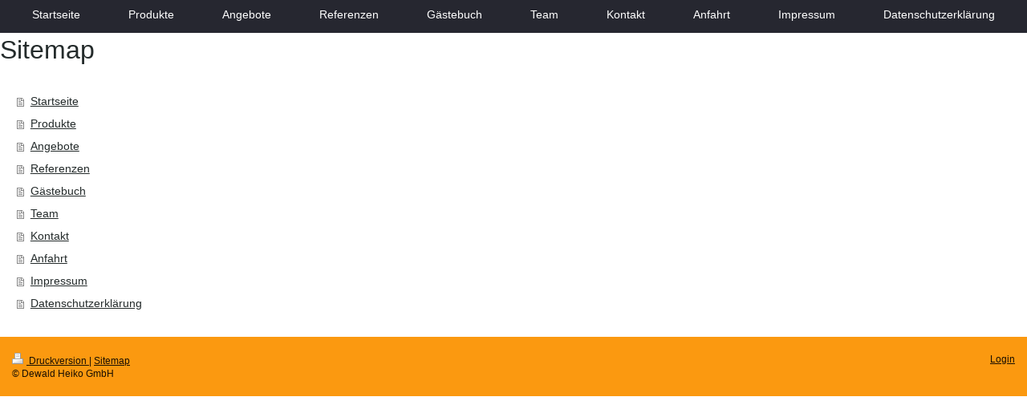

--- FILE ---
content_type: text/html; charset=UTF-8
request_url: https://www.fenster-dewald.de/sitemap/
body_size: 3064
content:
<!DOCTYPE html>
<html lang="de"  ><head prefix="og: http://ogp.me/ns# fb: http://ogp.me/ns/fb# business: http://ogp.me/ns/business#">
    <meta http-equiv="Content-Type" content="text/html; charset=utf-8"/>
    <meta name="generator" content="IONOS MyWebsite"/>
        
    <link rel="dns-prefetch" href="//cdn.website-start.de/"/>
    <link rel="dns-prefetch" href="//108.mod.mywebsite-editor.com"/>
    <link rel="dns-prefetch" href="https://108.sb.mywebsite-editor.com/"/>
    <link rel="shortcut icon" href="//cdn.website-start.de/favicon.ico"/>
        <title>Dewald Heiko GmbH, Fenster-Dewald - Startseite</title>
    <style type="text/css">@media screen and (max-device-width: 1024px) {.diyw a.switchViewWeb {display: inline !important;}}</style>
    
    <meta name="viewport" content="width=device-width, initial-scale=1, maximum-scale=1, minimal-ui"/>

<meta name="format-detection" content="telephone=no"/>
        <meta name="keywords" content="Bauingenieur, Büro, Bauplanung, Bauleitung, Bauüberwachung, Projektmanagement, Projektsteuerung, professionell"/>
            <meta name="description" content="Die Fachleute von Dewald Heiko GmbH, dem Bauingenieurbüro in Burghaslach,  unterstützen Sie individuell und professionell bei Projektsteuerung,  während der Bauphase und bei Projektentwicklung."/>
            <meta name="robots" content="index,follow"/>
        <link href="//cdn.website-start.de/templates/2134/style.css?1763478093678" rel="stylesheet" type="text/css"/>
    <link href="https://www.fenster-dewald.de/s/style/theming.css?1720525493" rel="stylesheet" type="text/css"/>
    <link href="//cdn.website-start.de/app/cdn/min/group/web.css?1763478093678" rel="stylesheet" type="text/css"/>
<link href="//cdn.website-start.de/mod/common/files/generated/modules-main.css" rel="stylesheet" type="text/css"/>
    <link href="//cdn.website-start.de/app/cdn/min/group/mobilenavigation.css?1763478093678" rel="stylesheet" type="text/css"/>
    <link href="https://108.sb.mywebsite-editor.com/app/logstate2-css.php?site=337791602&amp;t=1768977199" rel="stylesheet" type="text/css"/>

<script type="text/javascript">
    /* <![CDATA[ */
var stagingMode = '';
    /* ]]> */
</script>
<script src="https://108.sb.mywebsite-editor.com/app/logstate-js.php?site=337791602&amp;t=1768977199"></script>

    <link href="//cdn.website-start.de/templates/2134/print.css?1763478093678" rel="stylesheet" media="print" type="text/css"/>
    <script type="text/javascript">
    /* <![CDATA[ */
    var systemurl = 'https://108.sb.mywebsite-editor.com/';
    var webPath = '/';
    var proxyName = '';
    var webServerName = 'www.fenster-dewald.de';
    var sslServerUrl = 'https://www.fenster-dewald.de';
    var nonSslServerUrl = 'http://www.fenster-dewald.de';
    var webserverProtocol = 'http://';
    var nghScriptsUrlPrefix = '//108.mod.mywebsite-editor.com';
    var sessionNamespace = 'DIY_SB';
    var jimdoData = {
        cdnUrl:  '//cdn.website-start.de/',
        messages: {
            lightBox: {
    image : 'Bild',
    of: 'von'
}

        },
        isTrial: 0,
        pageId: 7    };
    var script_basisID = "337791602";

    diy = window.diy || {};
    diy.web = diy.web || {};

        diy.web.jsBaseUrl = "//cdn.website-start.de/s/build/";

    diy.context = diy.context || {};
    diy.context.type = diy.context.type || 'web';
    /* ]]> */
</script>

<script type="text/javascript" src="//cdn.website-start.de/app/cdn/min/group/web.js?1763478093678" crossorigin="anonymous"></script><script type="text/javascript" src="//cdn.website-start.de/s/build/web.bundle.js?1763478093678" crossorigin="anonymous"></script><script type="text/javascript" src="//cdn.website-start.de/app/cdn/min/group/mobilenavigation.js?1763478093678" crossorigin="anonymous"></script><script src="//cdn.website-start.de/mod/common/files/generated/modules-main-de_DE.js" type="text/javascript"></script>
<script type="text/javascript" src="https://cdn.website-start.de/proxy/apps/static/resource/dependencies/"></script><script type="text/javascript">
                    if (typeof require !== 'undefined') {
                        require.config({
                            waitSeconds : 10,
                            baseUrl : 'https://cdn.website-start.de/proxy/apps/static/js/'
                        });
                    }
                </script><script type="text/javascript" src="//cdn.website-start.de/app/cdn/min/group/pfcsupport.js?1763478093678" crossorigin="anonymous"></script>    <meta property="og:type" content="business.business"/>
    <meta property="og:url" content="https://www.fenster-dewald.de/"/>
    <meta property="og:title" content="Dewald Heiko GmbH, Fenster-Dewald - Startseite"/>
            <meta property="og:description" content="Die Fachleute von Dewald Heiko GmbH, dem Bauingenieurbüro in Burghaslach,  unterstützen Sie individuell und professionell bei Projektsteuerung,  während der Bauphase und bei Projektentwicklung."/>
                <meta property="og:image" content="https://www.fenster-dewald.de/s/img/emotionheader.gif"/>
        <meta property="business:contact_data:country_name" content="Deutschland"/>
    <meta property="business:contact_data:street_address" content="Niederndorf 26"/>
    <meta property="business:contact_data:locality" content="Burghaslach"/>
    
    <meta property="business:contact_data:email" content="info@fenster-dewald.de"/>
    <meta property="business:contact_data:postal_code" content="96152"/>
    <meta property="business:contact_data:phone_number" content=" 1704630235"/>
    
    
</head>


<body class="body diyBgActive  cc-pagemode-sitemap diyfeNoSidebar diy-layout-fullWidth diy-market-de_DE" data-pageid="534622" id="page-534622">
    
    <div class="diyw">
        <div class="diyweb">
<div class="diywebGutter">
<div class="diywebHeader diyfeCA diyfeCA2">

<div class="diywebHeader-item diywebMobileNavigation">

<nav id="diyfeMobileNav" class="diyfeCA diyfeCA2" role="navigation">
    <a title="Navigation aufklappen/zuklappen">Navigation aufklappen/zuklappen</a>
    <ul class="mainNav1"><li class=" hasSubNavigation"><a data-page-id="534622" href="https://www.fenster-dewald.de/" class=" level_1"><span>Startseite</span></a></li><li class=" hasSubNavigation"><a data-page-id="546694" href="https://www.fenster-dewald.de/produkte/" class=" level_1"><span>Produkte</span></a></li><li class=" hasSubNavigation"><a data-page-id="546715" href="https://www.fenster-dewald.de/angebote/" class=" level_1"><span>Angebote</span></a></li><li class=" hasSubNavigation"><a data-page-id="544920" href="https://www.fenster-dewald.de/referenzen/" class=" level_1"><span>Referenzen</span></a></li><li class=" hasSubNavigation"><a data-page-id="544488" href="https://www.fenster-dewald.de/gästebuch/" class=" level_1"><span>Gästebuch</span></a></li><li class=" hasSubNavigation"><a data-page-id="546690" href="https://www.fenster-dewald.de/team/" class=" level_1"><span>Team</span></a></li><li class=" hasSubNavigation"><a data-page-id="534624" href="https://www.fenster-dewald.de/kontakt/" class=" level_1"><span>Kontakt</span></a></li><li class=" hasSubNavigation"><a data-page-id="534625" href="https://www.fenster-dewald.de/anfahrt/" class=" level_1"><span>Anfahrt</span></a></li><li class=" hasSubNavigation"><a data-page-id="534626" href="https://www.fenster-dewald.de/impressum/" class=" level_1"><span>Impressum</span></a></li><li class=" hasSubNavigation"><a data-page-id="689000" href="https://www.fenster-dewald.de/datenschutzerklärung/" class=" level_1"><span>Datenschutzerklärung</span></a></li></ul></nav>
</div>
<div class="diywebHeader-item diywebLogoArea">

    <style type="text/css" media="all">
        /* <![CDATA[ */
                .diyw #website-logo {
            text-align: center !important;
                    }
        
                /* ]]> */
    </style>

    <div id="website-logo">
    
            </div>


</div>

<div class="diywebHeader-item diywebDesktopNavigation">
<div class="diywebMainNavigation">
<div class="webnavigation"><ul id="mainNav1" class="mainNav1"><li class="navTopItemGroup_1"><a data-page-id="534622" href="https://www.fenster-dewald.de/" class="level_1"><span>Startseite</span></a></li><li class="navTopItemGroup_2"><a data-page-id="546694" href="https://www.fenster-dewald.de/produkte/" class="level_1"><span>Produkte</span></a></li><li class="navTopItemGroup_3"><a data-page-id="546715" href="https://www.fenster-dewald.de/angebote/" class="level_1"><span>Angebote</span></a></li><li class="navTopItemGroup_4"><a data-page-id="544920" href="https://www.fenster-dewald.de/referenzen/" class="level_1"><span>Referenzen</span></a></li><li class="navTopItemGroup_5"><a data-page-id="544488" href="https://www.fenster-dewald.de/gästebuch/" class="level_1"><span>Gästebuch</span></a></li><li class="navTopItemGroup_6"><a data-page-id="546690" href="https://www.fenster-dewald.de/team/" class="level_1"><span>Team</span></a></li><li class="navTopItemGroup_7"><a data-page-id="534624" href="https://www.fenster-dewald.de/kontakt/" class="level_1"><span>Kontakt</span></a></li><li class="navTopItemGroup_8"><a data-page-id="534625" href="https://www.fenster-dewald.de/anfahrt/" class="level_1"><span>Anfahrt</span></a></li><li class="navTopItemGroup_9"><a data-page-id="534626" href="https://www.fenster-dewald.de/impressum/" class="level_1"><span>Impressum</span></a></li><li class="navTopItemGroup_10"><a data-page-id="689000" href="https://www.fenster-dewald.de/datenschutzerklärung/" class="level_1"><span>Datenschutzerklärung</span></a></li></ul></div>
<div class="webnavigation"></div>
<div class="webnavigation"></div>
</div>
</div>
</div>
</div>

<div class="diywebContent">
<div class="diywebGutter">
<div class="diywebMain">
<div class="diyfeCA diyfeCA1">
<div id="content_area"><h1>Sitemap</h1><ul class="sitemap"><li><a href="/">Startseite</a></li>
<li><a href="/produkte/">Produkte</a></li>
<li><a href="/angebote/">Angebote</a></li>
<li><a href="/referenzen/">Referenzen</a></li>
<li><a href="/gästebuch/">Gästebuch</a></li>
<li><a href="/team/">Team</a></li>
<li><a href="/kontakt/">Kontakt</a></li>
<li><a href="/anfahrt/">Anfahrt</a></li>
<li><a href="/impressum/">Impressum</a></li>
<li><a href="/datenschutzerklärung/">Datenschutzerklärung</a></li>
</ul></div>
</div>
</div>
<div class="diywebSecondary diyfeCA diyfeCA3">
<div class="diywebGutter">

</div>

</div>
</div>
</div>


<div class="diywebGutter">
<div class="diywebFooter diyfeCA diyfeCA4">
<div class="diywebGutter">
<div id="contentfooter">
    <div class="leftrow">
                        <a rel="nofollow" href="javascript:window.print();">
                    <img class="inline" height="14" width="18" src="//cdn.website-start.de/s/img/cc/printer.gif" alt=""/>
                    Druckversion                </a> <span class="footer-separator">|</span>
                <a href="https://www.fenster-dewald.de/sitemap/">Sitemap</a>
                        <br/> © Dewald Heiko GmbH
            </div>
    <script type="text/javascript">
        window.diy.ux.Captcha.locales = {
            generateNewCode: 'Neuen Code generieren',
            enterCode: 'Bitte geben Sie den Code ein'
        };
        window.diy.ux.Cap2.locales = {
            generateNewCode: 'Neuen Code generieren',
            enterCode: 'Bitte geben Sie den Code ein'
        };
    </script>
    <div class="rightrow">
                    <span class="loggedout">
                <a rel="nofollow" id="login" href="https://login.1and1-editor.com/337791602/www.fenster-dewald.de/de?pageId=534622">
                    Login                </a>
            </span>
                <p><a class="diyw switchViewWeb" href="javascript:switchView('desktop');">Webansicht</a><a class="diyw switchViewMobile" href="javascript:switchView('mobile');">Mobile-Ansicht</a></p>
                <span class="loggedin">
            <a rel="nofollow" id="logout" href="https://108.sb.mywebsite-editor.com/app/cms/logout.php">Logout</a> <span class="footer-separator">|</span>
            <a rel="nofollow" id="edit" href="https://108.sb.mywebsite-editor.com/app/337791602/534622/">Seite bearbeiten</a>
        </span>
    </div>
</div>
            <div id="loginbox" class="hidden">
                <script type="text/javascript">
                    /* <![CDATA[ */
                    function forgotpw_popup() {
                        var url = 'https://passwort.1und1.de/xml/request/RequestStart';
                        fenster = window.open(url, "fenster1", "width=600,height=400,status=yes,scrollbars=yes,resizable=yes");
                        // IE8 doesn't return the window reference instantly or at all.
                        // It may appear the call failed and fenster is null
                        if (fenster && fenster.focus) {
                            fenster.focus();
                        }
                    }
                    /* ]]> */
                </script>
                                <img class="logo" src="//cdn.website-start.de/s/img/logo.gif" alt="IONOS" title="IONOS"/>

                <div id="loginboxOuter"></div>
            </div>
        

</div>
</div>
</div>
</div>
    </div>

    
    </body>


<!-- rendered at Sun, 28 Dec 2025 07:27:36 +0100 -->
</html>
